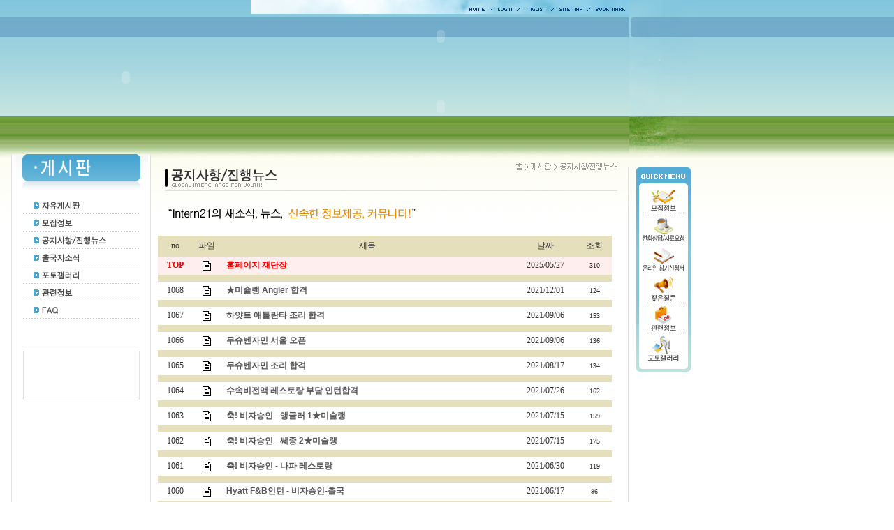

--- FILE ---
content_type: text/html; charset=euc-kr
request_url: http://intern21.org/board-03.htm?mode=list&table=es_notice&key=&search=&page=4
body_size: 17803
content:
<html>
<head>
<title>인턴21- 해외인턴쉽,단기취업,직업유학전문</title>
<meta http-equiv="Content-Type" content="text/html; charset=euc-kr">
<link href="style001.css" rel="stylesheet" type="text/css">
<style type="text/css">
<!--
.foo {
	font-size: 12px;
	line-height: 20px;
	color: #808080;
}
-->
</style>
<link href=/inc/total_style.css type=text/css rel=stylesheet>
<script language=javascript src=/inc/total_script.js></script>
</head>

<body background="images/back-intern21-02.gif" leftmargin="0" topmargin="0" marginwidth="0" marginheight="0">
<table width="1000" border="0" cellspacing="0" cellpadding="0">
  <tr>
    <td width="360">
      <object classid="clsid:D27CDB6E-AE6D-11cf-96B8-444553540000" codebase="http://download.macromedia.com/pub/shockwave/cabs/flash/swflash.cab#version=6,0,29,0" width="360" height="221">
        <param name="movie" value="images/intern21-top-06.swf">
        <param name="quality" value="high">
        <embed src="images/intern21-top-06.swf" quality="high" pluginspage="http://www.macromedia.com/go/getflashplayer" type="application/x-shockwave-flash" width="360" height="221"></embed>
      </object>
    </td>
    <td width="541"><table width="541" border="0" cellspacing="0" cellpadding="0">
        <tr>
          <td>
	<table width=541 height=20 border=0 cellpadding=0 cellspacing=0>
	<tr>
	<td> <img src=/images/ind-01-1_01.gif width=305 height=20 alt=></td>
	<td> <a href=/index05.htm><img src=/images/ind-01-1_02.gif alt= width=32 height=20 border=0></a></td>
	<td> <img src=/images/ind-01-1_03.gif width=11 height=20 alt=></td>
		<td> <a href=/join-01.htm?mode=login><img src=/images/ind-01-1_04.gif border=0></a></td>
		<td> <img src=/images/ind-01-1_05.gif width=9 height=20 alt=></td>
	<td> <a href=/indexenglish.htm><img src=/images/ind-01-1_06.gif alt= width=40 height=20 border=0></a></td>
	<td> <img src=/images/ind-01-1_07.gif width=10 height=20 alt=></td>
	<td> <a href=/sitemap.htm><img src=/images/ind-01-1_08.gif alt= width=41 height=20 border=0></a></td>
	<td> <img src=/images/ind-01-1_09.gif width=11 height=20 alt=></td>
	<td> <a href=# onclick="{window.external.AddFavorite('http://www.intern21.org', '인턴21')}"><img src=/images/ind-01-1_10.gif alt= width=53 height=20 border=0></a></td>
	</tr>
	</table>
</td>
        </tr>
        <tr>
          <td><object classid="clsid:D27CDB6E-AE6D-11cf-96B8-444553540000" codebase="http://download.macromedia.com/pub/shockwave/cabs/flash/swflash.cab#version=6,0,29,0" width="541" height="64">
            <param name="movie" value="images/menu-intren21-01.swf">
            <param name="quality" value="high">
            <embed src="images/menu-intren21-01.swf" quality="high" pluginspage="http://www.macromedia.com/go/getflashplayer" type="application/x-shockwave-flash" width="541" height="64"></embed>
          </object></td>
        </tr>
        <tr>
          <td><object classid="clsid:D27CDB6E-AE6D-11cf-96B8-444553540000" codebase="http://download.macromedia.com/pub/shockwave/cabs/flash/swflash.cab#version=6,0,29,0" width="541" height="137">
            <param name="movie" value="images/text-intern21-01.swf">
            <param name="quality" value="high">
            <embed src="images/text-intern21-01.swf" quality="high" pluginspage="http://www.macromedia.com/go/getflashplayer" type="application/x-shockwave-flash" width="541" height="137"></embed>
          </object></td>
        </tr>
      </table>
    </td>
    <td width="99"><table id="Table_01" height="221" border="0" cellpadding="0" cellspacing="0">
        <tr>
          <td> <img src="images/top-intern21-01_03.gif" width="99" height="20" alt=""></td>
        </tr>
        <tr>
          <td> <img src="images/top-intern21-01_05.gif" width="99" height="64" alt=""></td>
        </tr>
        <tr>
          <td> <img src="images/top-intern21-01_07.gif" width="99" height="137" alt=""></td>
        </tr>
      </table>
    </td>
  </tr>
</table>


<table id="Table_01" width="1000" border="0" cellpadding="0" cellspacing="0">
  <tr valign="top">
    <td background="images/back-intern21-03.gif"> <img src="images/left-intern21-06.gif" alt="" width="216" height="391" border="0" usemap="#Map"><br></td>
    <td background="images/back-intern21-04.gif"> <table width="684" border="0" cellspacing="0" cellpadding="0">
      <tr>
        <td><img src="images/icon-06-3.gif" width="684" height="94"></td>
      </tr>
      <tr>
        <td><table width="660" border="0" cellpadding="0" cellspacing="0" class="style001">
          <tr>
            <td width="25" height="23">&nbsp;</td>
            <td>&nbsp;</td>
          </tr>
          <tr>
            <td>&nbsp;</td>
            <td>
		<script language=javascript>
<!--
// 검색
function check_search(){
	var form = document.form0;
	if(form.search.value){
		form.mode.value = "list";
		form.page.value = 1;
		form.submit();
	}else{
		return err_proc(form.search, "검색어를 입력하세요!");
	}
}
// 전체보기
function total_view(){
	var form = document.form0;
	form.mode.value = "list";
	form.search.value = "";
	form.page.value = "";
	form.submit();
}
// 쓰기
function go_write(){
	var form = document.form0;
	form.mode.value = "write";
	form.submit();
}
// view
function view(uid){
	var form = document.form0;
	form.mode.value = "view";
	form.uid.value = uid;
	form.submit();
}
-->
</script>
<table width=650 border=0 cellspacing=0 cellpadding=5 align=center>
<form name=form0 method=get action=/board-03.htm onSubmit="return check_search();">
<input type=hidden name=mode value='list'>
<input type=hidden name=table value='es_notice'>
<input type=hidden name=uid>
<input type=hidden name=page value='4'>
<tr height=30 align=center bgcolor=#e5dfbb>
<td width=40>no</td>
<td width=30>파일</td>
<td>제목</td>
<td width=80>날짜</td>
<td width=40>조회</td>
</tr>


<tr bgcolor=#ffeeee onMouseOver="this.style.backgroundColor='#ffaaaa'"  onMouseOut="this.style.backgroundColor=''"><td align=center height=23><b style=color:red;>TOP</b></td><td align=center><img src=/images/bbs/file/txt.gif></td><td>&nbsp;<a href=# onClick="view('1198');return false;" style=font-weight:bold;color:red;><b>홈페이지 재단장</a> </td><td align=center>2025/05/27</td><td align=center><font size='1' face='tahoma'>310</font></td></tr><tr><td colspan=20 height=1 bgcolor=#e5dfbb></td></tr>




<tr onMouseOver="this.style.backgroundColor='#eeeeee'"  onMouseOut="this.style.backgroundColor=''"><td align=center height=23>1068</td><td align=center><img src=/images/bbs/file/txt.gif></td><td>&nbsp;<a href=# onClick="view('1166');return false;"><b>★미슐랭 Angler 합격</a> </td><td align=center>2021/12/01</td><td align=center><font size='1' face='tahoma'>124</font></td></tr><tr><td colspan=20 height=1 bgcolor=#e5dfbb></td></tr><tr onMouseOver="this.style.backgroundColor='#eeeeee'"  onMouseOut="this.style.backgroundColor=''"><td align=center height=23>1067</td><td align=center><img src=/images/bbs/file/txt.gif></td><td>&nbsp;<a href=# onClick="view('1165');return false;"><b>하얏트 애틀란타 조리 합격</a> </td><td align=center>2021/09/06</td><td align=center><font size='1' face='tahoma'>153</font></td></tr><tr><td colspan=20 height=1 bgcolor=#e5dfbb></td></tr><tr onMouseOver="this.style.backgroundColor='#eeeeee'"  onMouseOut="this.style.backgroundColor=''"><td align=center height=23>1066</td><td align=center><img src=/images/bbs/file/txt.gif></td><td>&nbsp;<a href=# onClick="view('1164');return false;"><b>무슈벤자민 서울 오픈</a> </td><td align=center>2021/09/06</td><td align=center><font size='1' face='tahoma'>136</font></td></tr><tr><td colspan=20 height=1 bgcolor=#e5dfbb></td></tr><tr onMouseOver="this.style.backgroundColor='#eeeeee'"  onMouseOut="this.style.backgroundColor=''"><td align=center height=23>1065</td><td align=center><img src=/images/bbs/file/txt.gif></td><td>&nbsp;<a href=# onClick="view('1163');return false;"><b>무슈벤자민 조리 합격</a> </td><td align=center>2021/08/17</td><td align=center><font size='1' face='tahoma'>134</font></td></tr><tr><td colspan=20 height=1 bgcolor=#e5dfbb></td></tr><tr onMouseOver="this.style.backgroundColor='#eeeeee'"  onMouseOut="this.style.backgroundColor=''"><td align=center height=23>1064</td><td align=center><img src=/images/bbs/file/txt.gif></td><td>&nbsp;<a href=# onClick="view('1162');return false;"><b>수속비전액 레스토랑 부담 인턴합격</a> </td><td align=center>2021/07/26</td><td align=center><font size='1' face='tahoma'>162</font></td></tr><tr><td colspan=20 height=1 bgcolor=#e5dfbb></td></tr><tr onMouseOver="this.style.backgroundColor='#eeeeee'"  onMouseOut="this.style.backgroundColor=''"><td align=center height=23>1063</td><td align=center><img src=/images/bbs/file/txt.gif></td><td>&nbsp;<a href=# onClick="view('1161');return false;"><b>축! 비자승인 - 앵글러 1★미슐랭</a> </td><td align=center>2021/07/15</td><td align=center><font size='1' face='tahoma'>159</font></td></tr><tr><td colspan=20 height=1 bgcolor=#e5dfbb></td></tr><tr onMouseOver="this.style.backgroundColor='#eeeeee'"  onMouseOut="this.style.backgroundColor=''"><td align=center height=23>1062</td><td align=center><img src=/images/bbs/file/txt.gif></td><td>&nbsp;<a href=# onClick="view('1160');return false;"><b>축! 비자승인 - 쎄종 2★미슐랭</a> </td><td align=center>2021/07/15</td><td align=center><font size='1' face='tahoma'>175</font></td></tr><tr><td colspan=20 height=1 bgcolor=#e5dfbb></td></tr><tr onMouseOver="this.style.backgroundColor='#eeeeee'"  onMouseOut="this.style.backgroundColor=''"><td align=center height=23>1061</td><td align=center><img src=/images/bbs/file/txt.gif></td><td>&nbsp;<a href=# onClick="view('1159');return false;"><b>축! 비자승인 - 나파 레스토랑</a> </td><td align=center>2021/06/30</td><td align=center><font size='1' face='tahoma'>119</font></td></tr><tr><td colspan=20 height=1 bgcolor=#e5dfbb></td></tr><tr onMouseOver="this.style.backgroundColor='#eeeeee'"  onMouseOut="this.style.backgroundColor=''"><td align=center height=23>1060</td><td align=center><img src=/images/bbs/file/txt.gif></td><td>&nbsp;<a href=# onClick="view('1158');return false;"><b>Hyatt F&B인턴 - 비자승인-출국</a> </td><td align=center>2021/06/17</td><td align=center><font size='1' face='tahoma'>86</font></td></tr><tr><td colspan=20 height=1 bgcolor=#e5dfbb></td></tr><tr onMouseOver="this.style.backgroundColor='#eeeeee'"  onMouseOut="this.style.backgroundColor=''"><td align=center height=23>1059</td><td align=center><img src=/images/bbs/file/txt.gif></td><td>&nbsp;<a href=# onClick="view('1157');return false;"><b>초대형 메리엇 컨벤션호텔 합격</a> </td><td align=center>2021/06/17</td><td align=center><font size='1' face='tahoma'>84</font></td></tr><tr><td colspan=20 height=1 bgcolor=#e5dfbb></td></tr></table>

<table width=95% border=0 cellspacing=0 cellpadding=5 align=center>
<tr>
<td colspan=20>
	<table width=100% border=0>
	<tr>
	<td width=400>
		<select name='key'>
<option value='subject'>제목</option>
<option value='comment'>본문</option>
<option value='name'>이름</option>
</select>
	
		<input type="text" name="search" value='' size=15 maxlength="30">
		<input type=image src=/images/bbs/btn_search.gif border=0 align='absmiddle'>
			</td>
	<td align=right>
					<a href=#  onClick="alert('로그인 해 주세요!');location.href='/join-01.htm?mode=login';"><img src=/images/bbs/btn_write.gif border=0 align=absmiddle></a>
			</td>
	</tr>
	</table>
</td>
</tr>
<tr>
<td colspan=20 align=center>
<img src='/images/bbs/prev10.gif' style=filter:alpha(opacity:30); border=0 align=absmiddle>&nbsp;&nbsp;&nbsp;<a href='/board-03.htm?mode=list&table=es_notice&key=&search=&page=3'><img src='/images/bbs/prev.gif' border=0 align=absmiddle></a>&nbsp;&nbsp;[<a href='/board-03.htm?mode=list&table=es_notice&key=&search=&page=1'>1</a>][<a href='/board-03.htm?mode=list&table=es_notice&key=&search=&page=2'>2</a>][<a href='/board-03.htm?mode=list&table=es_notice&key=&search=&page=3'>3</a>][<b style=color:red;>4</b>][<a href='/board-03.htm?mode=list&table=es_notice&key=&search=&page=5'>5</a>][<a href='/board-03.htm?mode=list&table=es_notice&key=&search=&page=6'>6</a>][<a href='/board-03.htm?mode=list&table=es_notice&key=&search=&page=7'>7</a>][<a href='/board-03.htm?mode=list&table=es_notice&key=&search=&page=8'>8</a>][<a href='/board-03.htm?mode=list&table=es_notice&key=&search=&page=9'>9</a>][<a href='/board-03.htm?mode=list&table=es_notice&key=&search=&page=10'>10</a>]&nbsp;&nbsp;<a href='/board-03.htm?mode=list&table=es_notice&key=&search=&page=5'><img src='/images/bbs/next.gif' border=0 align=absmiddle></a>&nbsp;&nbsp;&nbsp;<a href='/board-03.htm?mode=list&table=es_notice&key=&search=&page=5'><img src='/images/bbs/prev10.gif' border=0 align=absmiddle></a></td>
</tr>
</form>
</table>

              </td>
          </tr>
        </table></td>
      </tr>
      <tr>
        <td>&nbsp;</td>
      </tr>
      <tr>
        <td>&nbsp;</td>
      </tr>
    </table>      
    </td>
    <td> <img src="images/introduce-03_04.gif" width="100" height="149" alt=""></td>
  </tr>
</table>
<table id="Table_01" width="1000" border="0" cellpadding="0" cellspacing="0">
  <tr>
    <td> <img src="images/introduce-04_01.gif" alt="" width="900" height="147" border="0" usemap="#Map5"></td>
    <td> <img src="images/introduce-04_02.gif" width="100" height="147" alt=""></td>
  </tr>
</table>
<map name="Map5">
  <area shape="rect" coords="831,87,869,100" href="index.php">
  <area shape="rect" coords="875,87,900,100" href="#top">
  <area shape="rect" coords="112,55,150,73" href="intern21-01.htm">
  <area shape="rect" coords="176,55,238,73" href="intern21-02.htm">
  <area shape="rect" coords="262,55,336,73" href="intern21-03.htm">
  <area shape="rect" coords="359,55,449,73" href="person-01.htm">
</map>
<div id="divMenu" style="width:78px; height:293px; position:absolute; left:911px; top:240px; z-index:1;" usemap="#Map5">
  <table width="100%" border="0" cellspacing="0" cellpadding="0">
    <tr>
      <td align="center"><img src="images/quickmenu-intern21.gif" width="78" height="293" border="0" usemap="#Map2"></td>
    </tr>
  </table>
</div>
<script language=javascript> 
<!-- 
var bNetscape4plus = (navigator.appName == "Netscape" && navigator.appVersion.substring(0,1) >= "4"); 
var bExplorer4plus = (navigator.appName == "Microsoft Internet Explorer" && navigator.appVersion.substring(0,1) >= "4"); 
function CheckUIElements(){ 
        var yMenuFrom, yMenuTo, yButtonFrom, yButtonTo, yOffset, timeoutNextCheck; 

        if ( bNetscape4plus ) { 
                yMenuFrom   = document["divMenu"].top; 
                yMenuTo     = top.pageYOffset + 240; 
        } 
        else if ( bExplorer4plus ) { 
                yMenuFrom   = parseInt (divMenu.style.top, 10); 
                yMenuTo     = document.body.scrollTop + 240; 
        } 

        timeoutNextCheck = 400; 

        if ( Math.abs (yButtonFrom - (yMenuTo + 240)) < 6 && yButtonTo < yButtonFrom ) { 
                setTimeout ("CheckUIElements()", timeoutNextCheck); 
                return; 
        } 

        if ( yButtonFrom != yButtonTo ) { 
                yOffset = Math.ceil( Math.abs( yButtonTo - yButtonFrom ) / 10 ); 
                if ( yButtonTo < yButtonFrom ) 
                        yOffset = -yOffset; 

                if ( bNetscape4plus ) 
                        document["divLinkButton"].top += yOffset; 
                else if ( bExplorer4plus ) 
                        divLinkButton.style.top = parseInt (divLinkButton.style.top, 10) + yOffset; 

                timeoutNextCheck = 10; 
        } 
        if ( yMenuFrom != yMenuTo ) { 
                yOffset = Math.ceil( Math.abs( yMenuTo - yMenuFrom ) / 20 ); 
                if ( yMenuTo < yMenuFrom ) 
                        yOffset = -yOffset; 

                if ( bNetscape4plus ) 
                        document["divMenu"].top += yOffset; 
                else if ( bExplorer4plus ) 
                        divMenu.style.top = parseInt (divMenu.style.top, 10) + yOffset; 

                timeoutNextCheck = 10; 
        } 

        setTimeout ("CheckUIElements()", timeoutNextCheck); 
} 

function OnLoad() 
{ 
        var y; 
        if ( top.frames.length ) 
        if ( bNetscape4plus ) { 
                document["divMenu"].top = top.pageYOffset + 240; 
                document["divMenu"].visibility = "visible"; 
        } 
        else if ( bExplorer4plus ) { 
                divMenu.style.top = document.body.scrollTop + 240; 
                divMenu.style.visibility = "visible"; 
        } 
        CheckUIElements(); 
        return true; 
} 
OnLoad(); 
//--> 
</script>





<map name="Map">
<area shape="rect" coords="33,64,199,83" href="board-01.htm">
<area shape="rect" coords="33,89,199,108" href="board-02.htm">
<area shape="rect" coords="33,114,199,133" href="board-03.htm">
<area shape="rect" coords="33,139,199,158" href="board-04.htm">
<area shape="rect" coords="33,164,199,183" href="board-05.htm">
<area shape="rect" coords="33,189,199,208" href="board-06.htm">
<area shape="rect" coords="33,214,199,233" href="board-07.htm">
</map>
<map name="Map2">
<area shape="rect" coords="7,25,71,65" href="board-02.htm">
<area shape="rect" coords="7,68,71,108" href="call-01.htm">
<area shape="rect" coords="7,111,71,151" href="document-01.htm">
<area shape="rect" coords="7,154,71,194" href="board-07.htm">
<area shape="rect" coords="7,197,71,237" href="board-06.htm">
<area shape="rect" coords="7,240,71,281" href="board-05.htm">
</map>

</body>
</html>


--- FILE ---
content_type: text/css
request_url: http://intern21.org/style001.css
body_size: 74
content:
.style001 {
	font-size: 12px;
	line-height: 20px;
	color: #666666;
}


--- FILE ---
content_type: text/css
request_url: http://intern21.org/inc/total_style.css
body_size: 1622
content:
/* 기본 서식에 적용*/



body {font-family:"돋움", "Verdana", "Arial", "Helvetica", "sans-serif";	font-size: 9pt;	font-style: normal;	line-height: 13pt;	font-weight: normal;	font-variant: normal;	text-transform: none;	color: #333333;	text-decoration: none;}
//td {font-family:"돋움", "Verdana", "Arial", "Helvetica", "sans-serif";	font-size: 9pt;	font-style: normal;	line-height: 13pt;	font-weight: normal;	font-variant: normal;	text-transform: none;	color: #333333;	text-decoration: none;}
//img {border: none; align: absmiddle;}
table	{ font-family:"돋움", "Verdana"; font-size:9pt;border-collapse:collapse;}



/* 기본 링크에 적용*/



a:link {

	font-family:"돋움", "Verdana", "Arial", "Helvetica", "sans-serif";
	font-size: 9pt;
	font-style: normal;
	line-height: 11pt;
	font-weight: normal;
	font-variant: normal;
	text-transform: none;
	color: #555555;
	text-decoration: none;
}

.j_txt {	background-color:#ffeeee;	}



a:visited {font-family:"돋움", "Verdana", "Arial", "Helvetica", "sans-serif";	font-size: 9pt;	font-style: normal;	line-height: 11pt;	font-weight: normal;	font-variant: normal;	text-transform: none;	color: #555555;	text-decoration: none;}
a:active {font-family:"돋움", "Verdana", "Arial", "Helvetica", "sans-serif";	font-size: 9pt;	font-style: normal;	line-height: 11pt;	font-weight: normal;	font-variant: normal;	text-transform: none;	color: #555555;}
a:hover {font-family:"돋움", "Verdana", "Arial", "Helvetica", "sans-serif";	font-size: 9pt;	font-style: normal;	line-height: 11pt;	font-weight: normal;	font-variant: normal;	text-transform: none;	color: #FF6600;	text-decoration: underline;}




--- FILE ---
content_type: text/javascript
request_url: http://intern21.org/inc/total_script.js
body_size: 5680
content:
//에러출력
function err_proc(err, msg) {
	if(msg.length > 0){
		alert(msg);
	}

	err.focus();
	//err.select();
	return false;
}

//메일 체크
function check_email(obj, email){
	if(check_mail(email)){
		return true;
	}else{
		alert("이메일 형식이 틀립니다");
		obj.value = "";
		obj.focus();
		return false;
	}
}

//메일 체크
function check_mail(val) {
	var cnt = 0;
	for (i = 0; i < val.length; i++)
		if(val.charAt(i) == '@' ) 
			cnt++
		if(cnt != 1)
			return false;     
		else if (val.indexOf("@") < 3) 
			return false;
		else if(val.length - val.substr(0, val.indexOf("@")).length == 0 )
			return false;
		else if(val.search(/(\S+)@(\S+)\.(\S+)/) == -1 )
			return false;
		else 
			return true;
}

// 공백을 체크
function check_space(str){
	if(str.value.indexOf(" ") != -1){
		return true;
	}
}

// 전화번호/휴대폰/팩스 체크
function check_tel(){
	var arr_val = Array("1", "2", "3", "4", "5", "6", "7", "8", "9", "0", "-");
	for(i=0; i<arr_val.length; i++){
		if(String.fromCharCode(window.event.keyCode) == arr_val[i]){
			return true;
		}
	}
	return false;
}

// 숫자 체크
function check_num(){
	var arr_val = Array("1", "2", "3", "4", "5", "6", "7", "8", "9", "0");
	for(i=0; i<arr_val.length; i++){
		if(String.fromCharCode(window.event.keyCode) == arr_val[i]){
			return true;
		}
	}
	return false;
}



//태그및 (')문자 막기
function check_tag(val){
	for(i=0; i<val.value.length; i++){
		if(val.value.charAt(i) == "<" || val.value.charAt(i) == ">" || val.value.charAt(i) == "'"){
			alert("문자 (), (>), (')는 사용할수 없습니다!");
			val.value = val.value.substr(0, i);
			return false;
		}
	}
}



// 숫자 체크
function isNumeric(s) {
        for (i=0; i<s.length; i++) {
                c = s.substr(i, 1);
                if (c < "0" || c > "9") return false;
        }
        return true;
}


// 날짜 체크
function isYYYYMMDD(y, m, d) {
        switch (m) {
        case 2:        // 2월의 경우
                if (d > 29) return false;
                if (d == 29) {
                        // 2월 29의 경우 당해가 윤년인지를 확인
                        if ((y % 4 != 0) || (y % 100 == 0) && (y % 400 != 0))
                                return false;
                }
                break;
        case 4:        // 작은 달의 경우
        case 6:
        case 9:
        case 11:
                if (d == 31) return false;
        }
        // 큰 달의 경우
        return true;
}

// 주민번호
function isSSN(s1, s2) {
        n = 2;
        sum = 0;
        for (i=0; i<s1.length; i++)
                sum += parseInt(s1.substr(i, 1)) * n++;
        for (i=0; i<s2.length-1; i++) {
                sum += parseInt(s2.substr(i, 1)) * n++;
                if (n == 10) n = 2;
        }
        c = 11 - sum % 11;
        if (c == 11) c = 1;
        if (c == 10) c = 0;
        if (c != parseInt(s2.substr(6, 1))) return false;
        else return true;
}


// preview
function es_open_view(url){
	kk = window.open('','kk','width=500,height=500,scrollbars,resizable');
	kk.document.write("<body  topmargin=0 leftmargin=0 onLoad='window.resizeTo(document.all.kk.width+60,document.all.kk.height+80);'>");
	kk.document.write("<table width=100% height=100%><tr><td align=center><img id=kk src='" + url + "' style='cursor:hand;border:solid 1 #eeeeee;' onClick=self.close();></td></tr></table>");
	kk.document.write("</body>");
	kk.document.close();
	
}


// 매개변수에 등록한 개체 빼고 다 disabled ///////////
function not_disable_obj(){
	var arg = not_disable_obj.arguments;
	var form = arg[0];
	for(i=0; i<form.length; i++){
		kk =0;
		for(j=1; j<arg.length; j++){	// j=0은 form;
			if(form[i] == arg[j]){
				kk = 1;
				continue;
			}
		}
		if(!kk){
			form[i].disabled = true;
		}
	}
	
}


// HiddenFrame 만들기
function createHiddenFrame(){
	var zone = "hiddenZone";
	var frame = "hiddenFrame";
	var _name = createHiddenFrame.arguments;
	if(_name.length > 1){
		zone = _name[0];
		frame = _name[1];
	}

	if(typeof(eval("document.all." + frame))!="object"){
		var frame_str = "<iframe name='" + frame + "' width=100% height=150px style='display:none'></iframe>";
		var frame_obj = document.createElement(frame_str);
		var zone_obj = eval(zone);
		zone_obj.insertAdjacentElement("BeforeEnd", frame_obj);
	}
}



// 페이지 로드
function page_load(){
	if(typeof(body_load) == "function"){
		body_load();
	}
}

// 마우스 오버 ///////////////////////////////////////////////////////////////////////
function MM_preloadImages() { //v3.0
  var d=document; if(d.images){ if(!d.MM_p) d.MM_p=new Array();
    var i,j=d.MM_p.length,a=MM_preloadImages.arguments; for(i=0; i<a.length; i++)
    if (a[i].indexOf("#")!=0){ d.MM_p[j]=new Image; d.MM_p[j++].src=a[i];}}
}

function MM_swapImgRestore() { //v3.0
  var i,x,a=document.MM_sr; for(i=0;a&&i<a.length&&(x=a[i])&&x.oSrc;i++) x.src=x.oSrc;
}

function MM_findObj(n, d) { //v4.01
  var p,i,x;  if(!d) d=document; if((p=n.indexOf("?"))>0&&parent.frames.length) {
    d=parent.frames[n.substring(p+1)].document; n=n.substring(0,p);}
  if(!(x=d[n])&&d.all) x=d.all[n]; for (i=0;!x&&i<d.forms.length;i++) x=d.forms[i][n];
  for(i=0;!x&&d.layers&&i<d.layers.length;i++) x=MM_findObj(n,d.layers[i].document);
  if(!x && d.getElementById) x=d.getElementById(n); return x;
}

function MM_swapImage() { //v3.0
  var i,j=0,x,a=MM_swapImage.arguments; document.MM_sr=new Array; for(i=0;i<(a.length-2);i+=3)
   if ((x=MM_findObj(a[i]))!=null){document.MM_sr[j++]=x; if(!x.oSrc) x.oSrc=x.src; x.src=a[i+2];}
}


